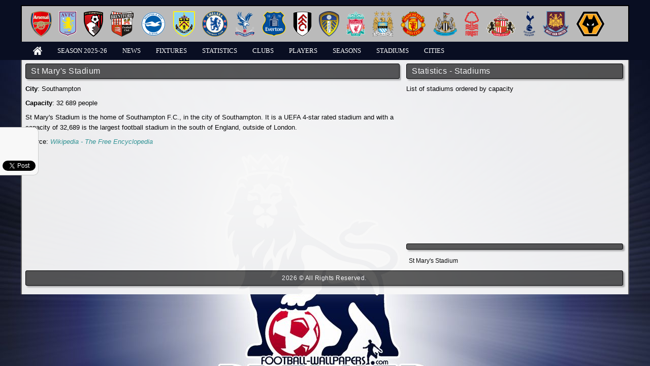

--- FILE ---
content_type: text/html; charset=UTF-8
request_url: https://the-premier-league.com/stadium/st-marys-stadium/
body_size: 2862
content:
<!DOCTYPE html>

<html lang="en">
	<head>
		<meta http-equiv="Content-Type" content="text/html;charset=utf-8">
		<title>Premier League - St Mary's Stadium</title>
		<meta name="description" content="St Mary's Stadium">
		<meta name="keywords" content="St Mary's Stadium, stadium, capacity, information">
		<meta name="msvalidate.01" content="03027E3B7F4A2AD1DB783E0FA068477D" />
		<link rel="icon" href="/application/front/views/desktop/templates/main/icons/favicon.png" type="image/x-icon">
		<link type="text/css" rel="stylesheet" media="all" href="/application/front/views/desktop/templates/main/styles.css?ver=1.04">
		<link type="text/css" rel="stylesheet" media="all" href="/application/front/views/desktop/templates/main/layout.css?ver=1.04">
		<script type="text/javascript" src="/assets/jquery/jquery-1.10.2.min.js"></script>
		<script async type="text/javascript" src="/assets/jquery-ui/jquery-ui.min.js"></script>
		<script async type="text/javascript" src="/assets/jquery/jquery.slimscroll.min.js"></script>
		<script async type="text/javascript" src="/assets/jquery/sorttable.min.js"></script>
		<link type="text/css" rel="stylesheet" media="all" href="/assets/jquery-ui/jquery-ui.min.css">
						
		<script data-host="https://count.bg" data-dnt="false" src="https://count.bg/js/script.js" id="ZwSg9rf6GA" async defer></script>
	</head>
	<body >
		<script async type="text/javascript">(function(d, s, id) {
		  var js, fjs = d.getElementsByTagName(s)[0];
		  if (d.getElementById(id)) return;
		  js = d.createElement(s); js.id = id;
		  js.src = "//connect.facebook.net/en_US/sdk.js#xfbml=1&version=v2.4&appId=394144980714295";
		  fjs.parentNode.insertBefore(js, fjs);
		}(document, 'script', 'facebook-jssdk'));</script>
		<div id="social">
			<div class="fb-like" style="margin-bottom: 15px;" data-href="" data-width="200" data-layout="box_count" data-show-faces="true" data-send="false"></div> <br/>
			<div class="g-plusone" data-size="tall"></div>
			<script type="text/javascript">window.___gcfg = {lang: 'bg'};(function() {var po = document.createElement('script'); po.type = 'text/javascript'; po.async = true; po.src = 'https://apis.google.com/js/plusone.js';var s = document.getElementsByTagName('script')[0]; s.parentNode.insertBefore(po, s);})();</script> <br/><br/>
			<a href="https://twitter.com/share" class="twitter-share-button" data-url="http://the-premier-league.com/" data-lang="en" data-related="anywhereTheJavascriptAPI" data-count="vertical">Tweet</a>
			<script>!function(d,s,id){var js,fjs=d.getElementsByTagName(s)[0];if(!d.getElementById(id)){js=d.createElement(s);js.id=id;js.src="https://platform.twitter.com/widgets.js";fjs.parentNode.insertBefore(js,fjs);}}(document,"script","twitter-wjs");</script>
		</div>
		<header>
			<div class="container">
				<div id="clubs"><a href="https://the-premier-league.com/club/arsenal/" title="Arsenal"><img src="/images/crests/medium/27.png" alt="Arsenal" title="Arsenal" /></a><a href="https://the-premier-league.com/club/aston-villa/" title="Aston Villa"><img src="/images/crests/medium/2.png" alt="Aston Villa" title="Aston Villa" /></a><a href="https://the-premier-league.com/club/bournemouth/" title="Bournemouth"><img src="/images/crests/medium/65.png" alt="Bournemouth" title="Bournemouth" /></a><a href="https://the-premier-league.com/club/brentford/" title="Brentford"><img src="/images/crests/medium/41.png" alt="Brentford" title="Brentford" /></a><a href="https://the-premier-league.com/club/brighton-and-hove-albion/" title="Brighton "><img src="/images/crests/medium/54.png" alt="Brighton " title="Brighton " /></a><a href="https://the-premier-league.com/club/burnley/" title="Burnley"><img src="/images/crests/medium/9.png" alt="Burnley" title="Burnley" /></a><a href="https://the-premier-league.com/club/chelsea/" title="Chelsea"><img src="/images/crests/medium/29.png" alt="Chelsea" title="Chelsea" /></a><a href="https://the-premier-league.com/club/crystal-palace/" title="Crystal Palace"><img src="/images/crests/medium/51.png" alt="Crystal Palace" title="Crystal Palace" /></a><a href="https://the-premier-league.com/club/everton/" title="Everton"><img src="/images/crests/medium/8.png" alt="Everton" title="Everton" /></a><a href="https://the-premier-league.com/club/fulham/" title="Fulham"><img src="/images/crests/medium/43.png" alt="Fulham" title="Fulham" /></a><a href="https://the-premier-league.com/club/leeds-united/" title="Leeds United"><img src="/images/crests/medium/38.png" alt="Leeds United" title="Leeds United" /></a><a href="https://the-premier-league.com/club/liverpool/" title="Liverpool"><img src="/images/crests/medium/20.png" alt="Liverpool" title="Liverpool" /></a><a href="https://the-premier-league.com/club/manchester-city/" title="Manchester City"><img src="/images/crests/medium/23.png" alt="Manchester City" title="Manchester City" /></a><a href="https://the-premier-league.com/club/manchester-united/" title="Manchester United"><img src="/images/crests/medium/17.png" alt="Manchester United" title="Manchester United" /></a><a href="https://the-premier-league.com/club/newcastle-united/" title="Newcastle United"><img src="/images/crests/medium/22.png" alt="Newcastle United" title="Newcastle United" /></a><a href="https://the-premier-league.com/club/nottingham-forest/" title="Nottingham Forest"><img src="/images/crests/medium/15.png" alt="Nottingham Forest" title="Nottingham Forest" /></a><a href="https://the-premier-league.com/club/sunderland/" title="Sunderland"><img src="/images/crests/medium/13.png" alt="Sunderland" title="Sunderland" /></a><a href="https://the-premier-league.com/club/tottenham-hotspur/" title="Tottenham Hotspur"><img src="/images/crests/medium/32.png" alt="Tottenham Hotspur" title="Tottenham Hotspur" /></a><a href="https://the-premier-league.com/club/west-ham-united/" title="West Ham United"><img src="/images/crests/medium/37.png" alt="West Ham United" title="West Ham United" /></a><a href="https://the-premier-league.com/club/wolverhampton-wanderers/" title="Wolverhampton Wanderers"><img src="/images/crests/medium/3.png" alt="Wolverhampton Wanderers" title="Wolverhampton Wanderers" /></a></div>				<ul id="menu">
					<li><a href="https://the-premier-league.com/" title="Home"><img src="/application/front/views/desktop/templates/main/images/home.png" alt="Home" title="Home" /></a></li>
					<li><a href="https://the-premier-league.com/season/2025-26/">Season 2025-26</a></li>
					<li><a href="https://the-premier-league.com/newslist/" title="News">News</a></li>
					<li>
						<a href="https://the-premier-league.com/fixtures/" title="Fixtures">Fixtures</a>
						<ul>
							<li><a href="https://the-premier-league.com/calendar/" title="Calendar">Calendar</a></li>
						</ul>
					</li>
					<li>
						<a href="https://the-premier-league.com/statistics/under/" title="Statistics">Statistics</a>
						<ul>
							<li><a href="https://the-premier-league.com/statistics/under/">Under 2.5</a></li><li><a href="https://the-premier-league.com/statistics/over/">Over 2.5</a></li><li><a href="https://the-premier-league.com/statistics/four-or-more/">Four goals or more</a></li><li><a href="https://the-premier-league.com/statistics/clean-sheet/">Clean sheet</a></li><li><a href="https://the-premier-league.com/statistics/no-goals-scored/">No goals scored</a></li><li><a href="https://the-premier-league.com/statistics/both-clubs-scored/">Both clubs score</a></li><li><a href="https://the-premier-league.com/statistics/neither-clubs-scored/">Neither clubs score</a></li><li><a href="https://the-premier-league.com/statistics/goals-even/">Even goals</a></li><li><a href="https://the-premier-league.com/statistics/goals-odd/">Odd goals</a></li><li><a href="https://the-premier-league.com/statistics/first-goal/">First goal</a></li><li><a href="https://the-premier-league.com/statistics/half-full-time/">Half/Full time</a></li>						</ul>					</li>
					<li><a href="https://the-premier-league.com/clubs/" title="Clubs">Clubs</a></li>
					<li><a href="https://the-premier-league.com/players/" title="Players">Players</a></li>
					<li><a href="https://the-premier-league.com/seasons/" title="Seasons">Seasons</a></li>
					<li><a href="https://the-premier-league.com/stadiums/" title="Stadiums">Stadiums</a></li>
					<li><a href="https://the-premier-league.com/cities/" title="Cities">Cities</a></li>
									</ul>
			</div>
		</header>
		
		<div id="wrap" class="container">
			<div class="sidebar">
								<div class="box">
					<h1>Statistics - Stadiums</h1>
					<p>
						<a href="https://the-premier-league.com/stadiums/order-capacity/" title="List of stadiums ordered by capacity">List of stadiums ordered by capacity</a><br/>
					</p>
				</div>
										<div class="box">
							<script async src="//pagead2.googlesyndication.com/pagead/js/adsbygoogle.js"></script>
							<!-- PL Responsive -->
							<ins class="adsbygoogle"
								 style="display:block"
								 data-ad-client="ca-pub-8335838669054566"
								 data-ad-slot="2283133124"
								 data-ad-format="auto"></ins>
							<script>
							(adsbygoogle = window.adsbygoogle || []).push({});
							</script>
						</div>				<div class="box">
					<h1></h1>
					<table style="width: 100%;"><tr><td><a href="https://the-premier-league.com/stadium/st-marys-stadium/" title="St Mary's Stadium">St Mary's Stadium</a></td><tr/></table>
				</div>			</div>
			<div class="content">
				<div class="box">
					<h1>St Mary's Stadium</h1>
					<p><span class="bold">City</span>: <a href="https://the-premier-league.com/city/southampton/" title="Southampton">Southampton</a></p>
					<p><span class="bold">Capacity</span>: 32 689 people</p>
					<p>St Mary's Stadium is the home of Southampton F.C., in the city of Southampton. It is a UEFA 4-star rated stadium and with a capacity of 32,689 is the largest football stadium in the south of England, outside of London.</p>					<p>Source: <a href="https://en.wikipedia.org/wiki/" target="_blank" style="color: #339999; font-style: italic;">Wikipedia - The Free Encyclopedia</a></p>
				</div>
				
										<div class="box">	
							<script async src="//pagead2.googlesyndication.com/pagead/js/adsbygoogle.js"></script>
							<!-- PL Wide -->
							<ins class="adsbygoogle"
								 style="display:inline-block;width:728px;height:90px"
								 data-ad-client="ca-pub-8335838669054566"
								 data-ad-slot="9426647045"></ins>
							<script>
							(adsbygoogle = window.adsbygoogle || []).push({});
							</script>
						</div>			</div>
			<div style="clear: both;"></div>
			<footer class="box">
				<h1>2026 &copy; All Rights Reserved.</h1>
								<p class="center"></p>
			</footer>
					</div>
	</body>
</html>

--- FILE ---
content_type: text/html; charset=utf-8
request_url: https://accounts.google.com/o/oauth2/postmessageRelay?parent=https%3A%2F%2Fthe-premier-league.com&jsh=m%3B%2F_%2Fscs%2Fabc-static%2F_%2Fjs%2Fk%3Dgapi.lb.en.2kN9-TZiXrM.O%2Fd%3D1%2Frs%3DAHpOoo_B4hu0FeWRuWHfxnZ3V0WubwN7Qw%2Fm%3D__features__
body_size: 161
content:
<!DOCTYPE html><html><head><title></title><meta http-equiv="content-type" content="text/html; charset=utf-8"><meta http-equiv="X-UA-Compatible" content="IE=edge"><meta name="viewport" content="width=device-width, initial-scale=1, minimum-scale=1, maximum-scale=1, user-scalable=0"><script src='https://ssl.gstatic.com/accounts/o/2580342461-postmessagerelay.js' nonce="KdGn5zmElyF6GcUca8CYGQ"></script></head><body><script type="text/javascript" src="https://apis.google.com/js/rpc:shindig_random.js?onload=init" nonce="KdGn5zmElyF6GcUca8CYGQ"></script></body></html>

--- FILE ---
content_type: text/html; charset=utf-8
request_url: https://www.google.com/recaptcha/api2/aframe
body_size: 267
content:
<!DOCTYPE HTML><html><head><meta http-equiv="content-type" content="text/html; charset=UTF-8"></head><body><script nonce="VfeacDCh7g0_wPBSgGZhJA">/** Anti-fraud and anti-abuse applications only. See google.com/recaptcha */ try{var clients={'sodar':'https://pagead2.googlesyndication.com/pagead/sodar?'};window.addEventListener("message",function(a){try{if(a.source===window.parent){var b=JSON.parse(a.data);var c=clients[b['id']];if(c){var d=document.createElement('img');d.src=c+b['params']+'&rc='+(localStorage.getItem("rc::a")?sessionStorage.getItem("rc::b"):"");window.document.body.appendChild(d);sessionStorage.setItem("rc::e",parseInt(sessionStorage.getItem("rc::e")||0)+1);localStorage.setItem("rc::h",'1769773735325');}}}catch(b){}});window.parent.postMessage("_grecaptcha_ready", "*");}catch(b){}</script></body></html>